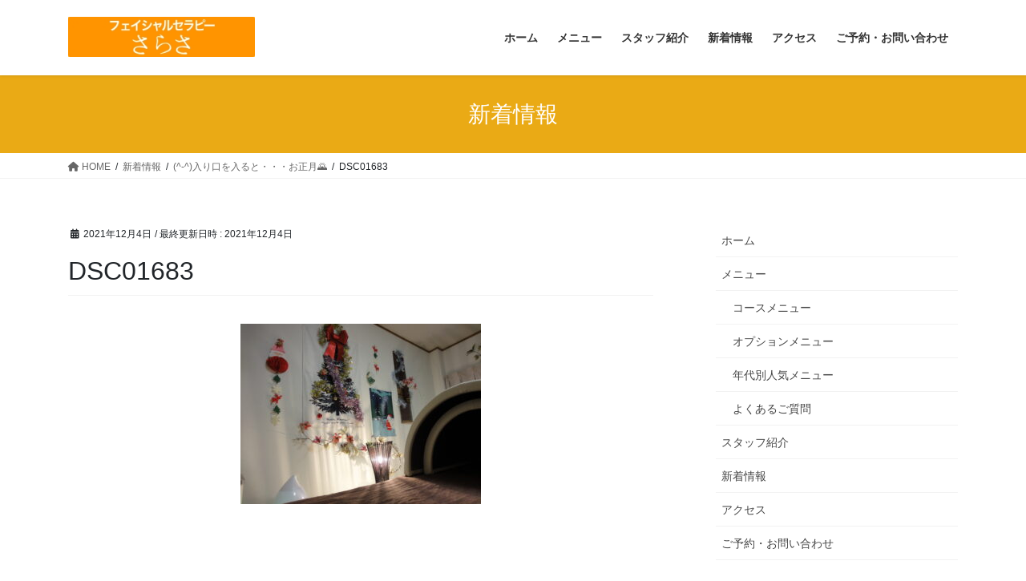

--- FILE ---
content_type: text/html; charset=UTF-8
request_url: https://h-sarasa.com/%E5%85%A5%E3%82%8A%E5%8F%A3%E3%82%92%E5%85%A5%E3%82%8B%E3%81%A8%E3%83%BB%E3%83%BB%E3%83%BB/dsc01683/
body_size: 13341
content:
<!DOCTYPE html>
<html dir="ltr" lang="ja" prefix="og: https://ogp.me/ns#">
<head>
<meta charset="utf-8">
<meta http-equiv="X-UA-Compatible" content="IE=edge">
<meta name="viewport" content="width=device-width, initial-scale=1">
<!-- Google tag (gtag.js) --><script async src="https://www.googletagmanager.com/gtag/js?id=G-9WJX0XX88S"></script><script>window.dataLayer = window.dataLayer || [];function gtag(){dataLayer.push(arguments);}gtag('js', new Date());gtag('config', 'G-9WJX0XX88S');</script>
<title>DSC01683 | フェイシャルセラピーさらさ</title>

		<!-- All in One SEO 4.9.3 - aioseo.com -->
	<meta name="robots" content="max-image-preview:large" />
	<meta name="author" content="yurie-sarasa"/>
	<meta name="google-site-verification" content="DXyAie54v7Hrm7E3PRDh6krj2XJ8HKRf19wEl0g7JNQ" />
	<link rel="canonical" href="https://h-sarasa.com/%e5%85%a5%e3%82%8a%e5%8f%a3%e3%82%92%e5%85%a5%e3%82%8b%e3%81%a8%e3%83%bb%e3%83%bb%e3%83%bb/dsc01683/" />
	<meta name="generator" content="All in One SEO (AIOSEO) 4.9.3" />
		<meta property="og:locale" content="ja_JP" />
		<meta property="og:site_name" content="フェイシャルセラピーさらさ | フェイシャルセラピーさらさ" />
		<meta property="og:type" content="article" />
		<meta property="og:title" content="DSC01683 | フェイシャルセラピーさらさ" />
		<meta property="og:url" content="https://h-sarasa.com/%e5%85%a5%e3%82%8a%e5%8f%a3%e3%82%92%e5%85%a5%e3%82%8b%e3%81%a8%e3%83%bb%e3%83%bb%e3%83%bb/dsc01683/" />
		<meta property="article:published_time" content="2021-12-04T08:36:44+00:00" />
		<meta property="article:modified_time" content="2021-12-04T08:36:44+00:00" />
		<meta name="twitter:card" content="summary" />
		<meta name="twitter:title" content="DSC01683 | フェイシャルセラピーさらさ" />
		<script type="application/ld+json" class="aioseo-schema">
			{"@context":"https:\/\/schema.org","@graph":[{"@type":"BreadcrumbList","@id":"https:\/\/h-sarasa.com\/%e5%85%a5%e3%82%8a%e5%8f%a3%e3%82%92%e5%85%a5%e3%82%8b%e3%81%a8%e3%83%bb%e3%83%bb%e3%83%bb\/dsc01683\/#breadcrumblist","itemListElement":[{"@type":"ListItem","@id":"https:\/\/h-sarasa.com#listItem","position":1,"name":"Home","item":"https:\/\/h-sarasa.com","nextItem":{"@type":"ListItem","@id":"https:\/\/h-sarasa.com\/%e5%85%a5%e3%82%8a%e5%8f%a3%e3%82%92%e5%85%a5%e3%82%8b%e3%81%a8%e3%83%bb%e3%83%bb%e3%83%bb\/dsc01683\/#listItem","name":"DSC01683"}},{"@type":"ListItem","@id":"https:\/\/h-sarasa.com\/%e5%85%a5%e3%82%8a%e5%8f%a3%e3%82%92%e5%85%a5%e3%82%8b%e3%81%a8%e3%83%bb%e3%83%bb%e3%83%bb\/dsc01683\/#listItem","position":2,"name":"DSC01683","previousItem":{"@type":"ListItem","@id":"https:\/\/h-sarasa.com#listItem","name":"Home"}}]},{"@type":"ItemPage","@id":"https:\/\/h-sarasa.com\/%e5%85%a5%e3%82%8a%e5%8f%a3%e3%82%92%e5%85%a5%e3%82%8b%e3%81%a8%e3%83%bb%e3%83%bb%e3%83%bb\/dsc01683\/#itempage","url":"https:\/\/h-sarasa.com\/%e5%85%a5%e3%82%8a%e5%8f%a3%e3%82%92%e5%85%a5%e3%82%8b%e3%81%a8%e3%83%bb%e3%83%bb%e3%83%bb\/dsc01683\/","name":"DSC01683 | \u30d5\u30a7\u30a4\u30b7\u30e3\u30eb\u30bb\u30e9\u30d4\u30fc\u3055\u3089\u3055","inLanguage":"ja","isPartOf":{"@id":"https:\/\/h-sarasa.com\/#website"},"breadcrumb":{"@id":"https:\/\/h-sarasa.com\/%e5%85%a5%e3%82%8a%e5%8f%a3%e3%82%92%e5%85%a5%e3%82%8b%e3%81%a8%e3%83%bb%e3%83%bb%e3%83%bb\/dsc01683\/#breadcrumblist"},"author":{"@id":"https:\/\/h-sarasa.com\/author\/yurie-sarasa\/#author"},"creator":{"@id":"https:\/\/h-sarasa.com\/author\/yurie-sarasa\/#author"},"datePublished":"2021-12-04T17:36:44+09:00","dateModified":"2021-12-04T17:36:44+09:00"},{"@type":"Organization","@id":"https:\/\/h-sarasa.com\/#organization","name":"\u30d5\u30a7\u30a4\u30b7\u30e3\u30eb\u30bb\u30e9\u30d4\u30fc\u3055\u3089\u3055","description":"\u30d5\u30a7\u30a4\u30b7\u30e3\u30eb\u30bb\u30e9\u30d4\u30fc\u3055\u3089\u3055","url":"https:\/\/h-sarasa.com\/"},{"@type":"Person","@id":"https:\/\/h-sarasa.com\/author\/yurie-sarasa\/#author","url":"https:\/\/h-sarasa.com\/author\/yurie-sarasa\/","name":"yurie-sarasa","image":{"@type":"ImageObject","@id":"https:\/\/h-sarasa.com\/%e5%85%a5%e3%82%8a%e5%8f%a3%e3%82%92%e5%85%a5%e3%82%8b%e3%81%a8%e3%83%bb%e3%83%bb%e3%83%bb\/dsc01683\/#authorImage","url":"https:\/\/secure.gravatar.com\/avatar\/0f5a04868d819cb4dcd23e2e51449c941380023dcf04caba18a6b856348a6662?s=96&d=mm&r=g","width":96,"height":96,"caption":"yurie-sarasa"}},{"@type":"WebSite","@id":"https:\/\/h-sarasa.com\/#website","url":"https:\/\/h-sarasa.com\/","name":"\u30d5\u30a7\u30a4\u30b7\u30e3\u30eb\u30bb\u30e9\u30d4\u30fc\u3055\u3089\u3055","description":"\u30d5\u30a7\u30a4\u30b7\u30e3\u30eb\u30bb\u30e9\u30d4\u30fc\u3055\u3089\u3055","inLanguage":"ja","publisher":{"@id":"https:\/\/h-sarasa.com\/#organization"}}]}
		</script>
		<!-- All in One SEO -->

<link rel='dns-prefetch' href='//webfonts.xserver.jp' />
<link rel="alternate" type="application/rss+xml" title="フェイシャルセラピーさらさ &raquo; フィード" href="https://h-sarasa.com/feed/" />
<link rel="alternate" type="application/rss+xml" title="フェイシャルセラピーさらさ &raquo; コメントフィード" href="https://h-sarasa.com/comments/feed/" />
<link rel="alternate" title="oEmbed (JSON)" type="application/json+oembed" href="https://h-sarasa.com/wp-json/oembed/1.0/embed?url=https%3A%2F%2Fh-sarasa.com%2F%25e5%2585%25a5%25e3%2582%258a%25e5%258f%25a3%25e3%2582%2592%25e5%2585%25a5%25e3%2582%258b%25e3%2581%25a8%25e3%2583%25bb%25e3%2583%25bb%25e3%2583%25bb%2Fdsc01683%2F" />
<link rel="alternate" title="oEmbed (XML)" type="text/xml+oembed" href="https://h-sarasa.com/wp-json/oembed/1.0/embed?url=https%3A%2F%2Fh-sarasa.com%2F%25e5%2585%25a5%25e3%2582%258a%25e5%258f%25a3%25e3%2582%2592%25e5%2585%25a5%25e3%2582%258b%25e3%2581%25a8%25e3%2583%25bb%25e3%2583%25bb%25e3%2583%25bb%2Fdsc01683%2F&#038;format=xml" />
<style id='wp-img-auto-sizes-contain-inline-css' type='text/css'>
img:is([sizes=auto i],[sizes^="auto," i]){contain-intrinsic-size:3000px 1500px}
/*# sourceURL=wp-img-auto-sizes-contain-inline-css */
</style>
<link rel='stylesheet' id='vkExUnit_common_style-css' href='https://h-sarasa.com/wp-content/plugins/vk-all-in-one-expansion-unit/assets/css/vkExUnit_style.css?ver=9.113.0.1' type='text/css' media='all' />
<style id='vkExUnit_common_style-inline-css' type='text/css'>
:root {--ver_page_top_button_url:url(https://h-sarasa.com/wp-content/plugins/vk-all-in-one-expansion-unit/assets/images/to-top-btn-icon.svg);}@font-face {font-weight: normal;font-style: normal;font-family: "vk_sns";src: url("https://h-sarasa.com/wp-content/plugins/vk-all-in-one-expansion-unit/inc/sns/icons/fonts/vk_sns.eot?-bq20cj");src: url("https://h-sarasa.com/wp-content/plugins/vk-all-in-one-expansion-unit/inc/sns/icons/fonts/vk_sns.eot?#iefix-bq20cj") format("embedded-opentype"),url("https://h-sarasa.com/wp-content/plugins/vk-all-in-one-expansion-unit/inc/sns/icons/fonts/vk_sns.woff?-bq20cj") format("woff"),url("https://h-sarasa.com/wp-content/plugins/vk-all-in-one-expansion-unit/inc/sns/icons/fonts/vk_sns.ttf?-bq20cj") format("truetype"),url("https://h-sarasa.com/wp-content/plugins/vk-all-in-one-expansion-unit/inc/sns/icons/fonts/vk_sns.svg?-bq20cj#vk_sns") format("svg");}
.veu_promotion-alert__content--text {border: 1px solid rgba(0,0,0,0.125);padding: 0.5em 1em;border-radius: var(--vk-size-radius);margin-bottom: var(--vk-margin-block-bottom);font-size: 0.875rem;}/* Alert Content部分に段落タグを入れた場合に最後の段落の余白を0にする */.veu_promotion-alert__content--text p:last-of-type{margin-bottom:0;margin-top: 0;}
/*# sourceURL=vkExUnit_common_style-inline-css */
</style>
<style id='wp-emoji-styles-inline-css' type='text/css'>

	img.wp-smiley, img.emoji {
		display: inline !important;
		border: none !important;
		box-shadow: none !important;
		height: 1em !important;
		width: 1em !important;
		margin: 0 0.07em !important;
		vertical-align: -0.1em !important;
		background: none !important;
		padding: 0 !important;
	}
/*# sourceURL=wp-emoji-styles-inline-css */
</style>
<style id='wp-block-library-inline-css' type='text/css'>
:root{--wp-block-synced-color:#7a00df;--wp-block-synced-color--rgb:122,0,223;--wp-bound-block-color:var(--wp-block-synced-color);--wp-editor-canvas-background:#ddd;--wp-admin-theme-color:#007cba;--wp-admin-theme-color--rgb:0,124,186;--wp-admin-theme-color-darker-10:#006ba1;--wp-admin-theme-color-darker-10--rgb:0,107,160.5;--wp-admin-theme-color-darker-20:#005a87;--wp-admin-theme-color-darker-20--rgb:0,90,135;--wp-admin-border-width-focus:2px}@media (min-resolution:192dpi){:root{--wp-admin-border-width-focus:1.5px}}.wp-element-button{cursor:pointer}:root .has-very-light-gray-background-color{background-color:#eee}:root .has-very-dark-gray-background-color{background-color:#313131}:root .has-very-light-gray-color{color:#eee}:root .has-very-dark-gray-color{color:#313131}:root .has-vivid-green-cyan-to-vivid-cyan-blue-gradient-background{background:linear-gradient(135deg,#00d084,#0693e3)}:root .has-purple-crush-gradient-background{background:linear-gradient(135deg,#34e2e4,#4721fb 50%,#ab1dfe)}:root .has-hazy-dawn-gradient-background{background:linear-gradient(135deg,#faaca8,#dad0ec)}:root .has-subdued-olive-gradient-background{background:linear-gradient(135deg,#fafae1,#67a671)}:root .has-atomic-cream-gradient-background{background:linear-gradient(135deg,#fdd79a,#004a59)}:root .has-nightshade-gradient-background{background:linear-gradient(135deg,#330968,#31cdcf)}:root .has-midnight-gradient-background{background:linear-gradient(135deg,#020381,#2874fc)}:root{--wp--preset--font-size--normal:16px;--wp--preset--font-size--huge:42px}.has-regular-font-size{font-size:1em}.has-larger-font-size{font-size:2.625em}.has-normal-font-size{font-size:var(--wp--preset--font-size--normal)}.has-huge-font-size{font-size:var(--wp--preset--font-size--huge)}.has-text-align-center{text-align:center}.has-text-align-left{text-align:left}.has-text-align-right{text-align:right}.has-fit-text{white-space:nowrap!important}#end-resizable-editor-section{display:none}.aligncenter{clear:both}.items-justified-left{justify-content:flex-start}.items-justified-center{justify-content:center}.items-justified-right{justify-content:flex-end}.items-justified-space-between{justify-content:space-between}.screen-reader-text{border:0;clip-path:inset(50%);height:1px;margin:-1px;overflow:hidden;padding:0;position:absolute;width:1px;word-wrap:normal!important}.screen-reader-text:focus{background-color:#ddd;clip-path:none;color:#444;display:block;font-size:1em;height:auto;left:5px;line-height:normal;padding:15px 23px 14px;text-decoration:none;top:5px;width:auto;z-index:100000}html :where(.has-border-color){border-style:solid}html :where([style*=border-top-color]){border-top-style:solid}html :where([style*=border-right-color]){border-right-style:solid}html :where([style*=border-bottom-color]){border-bottom-style:solid}html :where([style*=border-left-color]){border-left-style:solid}html :where([style*=border-width]){border-style:solid}html :where([style*=border-top-width]){border-top-style:solid}html :where([style*=border-right-width]){border-right-style:solid}html :where([style*=border-bottom-width]){border-bottom-style:solid}html :where([style*=border-left-width]){border-left-style:solid}html :where(img[class*=wp-image-]){height:auto;max-width:100%}:where(figure){margin:0 0 1em}html :where(.is-position-sticky){--wp-admin--admin-bar--position-offset:var(--wp-admin--admin-bar--height,0px)}@media screen and (max-width:600px){html :where(.is-position-sticky){--wp-admin--admin-bar--position-offset:0px}}
/* VK Color Palettes */

/*# sourceURL=wp-block-library-inline-css */
</style><style id='global-styles-inline-css' type='text/css'>
:root{--wp--preset--aspect-ratio--square: 1;--wp--preset--aspect-ratio--4-3: 4/3;--wp--preset--aspect-ratio--3-4: 3/4;--wp--preset--aspect-ratio--3-2: 3/2;--wp--preset--aspect-ratio--2-3: 2/3;--wp--preset--aspect-ratio--16-9: 16/9;--wp--preset--aspect-ratio--9-16: 9/16;--wp--preset--color--black: #000000;--wp--preset--color--cyan-bluish-gray: #abb8c3;--wp--preset--color--white: #ffffff;--wp--preset--color--pale-pink: #f78da7;--wp--preset--color--vivid-red: #cf2e2e;--wp--preset--color--luminous-vivid-orange: #ff6900;--wp--preset--color--luminous-vivid-amber: #fcb900;--wp--preset--color--light-green-cyan: #7bdcb5;--wp--preset--color--vivid-green-cyan: #00d084;--wp--preset--color--pale-cyan-blue: #8ed1fc;--wp--preset--color--vivid-cyan-blue: #0693e3;--wp--preset--color--vivid-purple: #9b51e0;--wp--preset--gradient--vivid-cyan-blue-to-vivid-purple: linear-gradient(135deg,rgb(6,147,227) 0%,rgb(155,81,224) 100%);--wp--preset--gradient--light-green-cyan-to-vivid-green-cyan: linear-gradient(135deg,rgb(122,220,180) 0%,rgb(0,208,130) 100%);--wp--preset--gradient--luminous-vivid-amber-to-luminous-vivid-orange: linear-gradient(135deg,rgb(252,185,0) 0%,rgb(255,105,0) 100%);--wp--preset--gradient--luminous-vivid-orange-to-vivid-red: linear-gradient(135deg,rgb(255,105,0) 0%,rgb(207,46,46) 100%);--wp--preset--gradient--very-light-gray-to-cyan-bluish-gray: linear-gradient(135deg,rgb(238,238,238) 0%,rgb(169,184,195) 100%);--wp--preset--gradient--cool-to-warm-spectrum: linear-gradient(135deg,rgb(74,234,220) 0%,rgb(151,120,209) 20%,rgb(207,42,186) 40%,rgb(238,44,130) 60%,rgb(251,105,98) 80%,rgb(254,248,76) 100%);--wp--preset--gradient--blush-light-purple: linear-gradient(135deg,rgb(255,206,236) 0%,rgb(152,150,240) 100%);--wp--preset--gradient--blush-bordeaux: linear-gradient(135deg,rgb(254,205,165) 0%,rgb(254,45,45) 50%,rgb(107,0,62) 100%);--wp--preset--gradient--luminous-dusk: linear-gradient(135deg,rgb(255,203,112) 0%,rgb(199,81,192) 50%,rgb(65,88,208) 100%);--wp--preset--gradient--pale-ocean: linear-gradient(135deg,rgb(255,245,203) 0%,rgb(182,227,212) 50%,rgb(51,167,181) 100%);--wp--preset--gradient--electric-grass: linear-gradient(135deg,rgb(202,248,128) 0%,rgb(113,206,126) 100%);--wp--preset--gradient--midnight: linear-gradient(135deg,rgb(2,3,129) 0%,rgb(40,116,252) 100%);--wp--preset--font-size--small: 13px;--wp--preset--font-size--medium: 20px;--wp--preset--font-size--large: 36px;--wp--preset--font-size--x-large: 42px;--wp--preset--spacing--20: 0.44rem;--wp--preset--spacing--30: 0.67rem;--wp--preset--spacing--40: 1rem;--wp--preset--spacing--50: 1.5rem;--wp--preset--spacing--60: 2.25rem;--wp--preset--spacing--70: 3.38rem;--wp--preset--spacing--80: 5.06rem;--wp--preset--shadow--natural: 6px 6px 9px rgba(0, 0, 0, 0.2);--wp--preset--shadow--deep: 12px 12px 50px rgba(0, 0, 0, 0.4);--wp--preset--shadow--sharp: 6px 6px 0px rgba(0, 0, 0, 0.2);--wp--preset--shadow--outlined: 6px 6px 0px -3px rgb(255, 255, 255), 6px 6px rgb(0, 0, 0);--wp--preset--shadow--crisp: 6px 6px 0px rgb(0, 0, 0);}:where(.is-layout-flex){gap: 0.5em;}:where(.is-layout-grid){gap: 0.5em;}body .is-layout-flex{display: flex;}.is-layout-flex{flex-wrap: wrap;align-items: center;}.is-layout-flex > :is(*, div){margin: 0;}body .is-layout-grid{display: grid;}.is-layout-grid > :is(*, div){margin: 0;}:where(.wp-block-columns.is-layout-flex){gap: 2em;}:where(.wp-block-columns.is-layout-grid){gap: 2em;}:where(.wp-block-post-template.is-layout-flex){gap: 1.25em;}:where(.wp-block-post-template.is-layout-grid){gap: 1.25em;}.has-black-color{color: var(--wp--preset--color--black) !important;}.has-cyan-bluish-gray-color{color: var(--wp--preset--color--cyan-bluish-gray) !important;}.has-white-color{color: var(--wp--preset--color--white) !important;}.has-pale-pink-color{color: var(--wp--preset--color--pale-pink) !important;}.has-vivid-red-color{color: var(--wp--preset--color--vivid-red) !important;}.has-luminous-vivid-orange-color{color: var(--wp--preset--color--luminous-vivid-orange) !important;}.has-luminous-vivid-amber-color{color: var(--wp--preset--color--luminous-vivid-amber) !important;}.has-light-green-cyan-color{color: var(--wp--preset--color--light-green-cyan) !important;}.has-vivid-green-cyan-color{color: var(--wp--preset--color--vivid-green-cyan) !important;}.has-pale-cyan-blue-color{color: var(--wp--preset--color--pale-cyan-blue) !important;}.has-vivid-cyan-blue-color{color: var(--wp--preset--color--vivid-cyan-blue) !important;}.has-vivid-purple-color{color: var(--wp--preset--color--vivid-purple) !important;}.has-black-background-color{background-color: var(--wp--preset--color--black) !important;}.has-cyan-bluish-gray-background-color{background-color: var(--wp--preset--color--cyan-bluish-gray) !important;}.has-white-background-color{background-color: var(--wp--preset--color--white) !important;}.has-pale-pink-background-color{background-color: var(--wp--preset--color--pale-pink) !important;}.has-vivid-red-background-color{background-color: var(--wp--preset--color--vivid-red) !important;}.has-luminous-vivid-orange-background-color{background-color: var(--wp--preset--color--luminous-vivid-orange) !important;}.has-luminous-vivid-amber-background-color{background-color: var(--wp--preset--color--luminous-vivid-amber) !important;}.has-light-green-cyan-background-color{background-color: var(--wp--preset--color--light-green-cyan) !important;}.has-vivid-green-cyan-background-color{background-color: var(--wp--preset--color--vivid-green-cyan) !important;}.has-pale-cyan-blue-background-color{background-color: var(--wp--preset--color--pale-cyan-blue) !important;}.has-vivid-cyan-blue-background-color{background-color: var(--wp--preset--color--vivid-cyan-blue) !important;}.has-vivid-purple-background-color{background-color: var(--wp--preset--color--vivid-purple) !important;}.has-black-border-color{border-color: var(--wp--preset--color--black) !important;}.has-cyan-bluish-gray-border-color{border-color: var(--wp--preset--color--cyan-bluish-gray) !important;}.has-white-border-color{border-color: var(--wp--preset--color--white) !important;}.has-pale-pink-border-color{border-color: var(--wp--preset--color--pale-pink) !important;}.has-vivid-red-border-color{border-color: var(--wp--preset--color--vivid-red) !important;}.has-luminous-vivid-orange-border-color{border-color: var(--wp--preset--color--luminous-vivid-orange) !important;}.has-luminous-vivid-amber-border-color{border-color: var(--wp--preset--color--luminous-vivid-amber) !important;}.has-light-green-cyan-border-color{border-color: var(--wp--preset--color--light-green-cyan) !important;}.has-vivid-green-cyan-border-color{border-color: var(--wp--preset--color--vivid-green-cyan) !important;}.has-pale-cyan-blue-border-color{border-color: var(--wp--preset--color--pale-cyan-blue) !important;}.has-vivid-cyan-blue-border-color{border-color: var(--wp--preset--color--vivid-cyan-blue) !important;}.has-vivid-purple-border-color{border-color: var(--wp--preset--color--vivid-purple) !important;}.has-vivid-cyan-blue-to-vivid-purple-gradient-background{background: var(--wp--preset--gradient--vivid-cyan-blue-to-vivid-purple) !important;}.has-light-green-cyan-to-vivid-green-cyan-gradient-background{background: var(--wp--preset--gradient--light-green-cyan-to-vivid-green-cyan) !important;}.has-luminous-vivid-amber-to-luminous-vivid-orange-gradient-background{background: var(--wp--preset--gradient--luminous-vivid-amber-to-luminous-vivid-orange) !important;}.has-luminous-vivid-orange-to-vivid-red-gradient-background{background: var(--wp--preset--gradient--luminous-vivid-orange-to-vivid-red) !important;}.has-very-light-gray-to-cyan-bluish-gray-gradient-background{background: var(--wp--preset--gradient--very-light-gray-to-cyan-bluish-gray) !important;}.has-cool-to-warm-spectrum-gradient-background{background: var(--wp--preset--gradient--cool-to-warm-spectrum) !important;}.has-blush-light-purple-gradient-background{background: var(--wp--preset--gradient--blush-light-purple) !important;}.has-blush-bordeaux-gradient-background{background: var(--wp--preset--gradient--blush-bordeaux) !important;}.has-luminous-dusk-gradient-background{background: var(--wp--preset--gradient--luminous-dusk) !important;}.has-pale-ocean-gradient-background{background: var(--wp--preset--gradient--pale-ocean) !important;}.has-electric-grass-gradient-background{background: var(--wp--preset--gradient--electric-grass) !important;}.has-midnight-gradient-background{background: var(--wp--preset--gradient--midnight) !important;}.has-small-font-size{font-size: var(--wp--preset--font-size--small) !important;}.has-medium-font-size{font-size: var(--wp--preset--font-size--medium) !important;}.has-large-font-size{font-size: var(--wp--preset--font-size--large) !important;}.has-x-large-font-size{font-size: var(--wp--preset--font-size--x-large) !important;}
/*# sourceURL=global-styles-inline-css */
</style>

<style id='classic-theme-styles-inline-css' type='text/css'>
/*! This file is auto-generated */
.wp-block-button__link{color:#fff;background-color:#32373c;border-radius:9999px;box-shadow:none;text-decoration:none;padding:calc(.667em + 2px) calc(1.333em + 2px);font-size:1.125em}.wp-block-file__button{background:#32373c;color:#fff;text-decoration:none}
/*# sourceURL=/wp-includes/css/classic-themes.min.css */
</style>
<link rel='stylesheet' id='contact-form-7-css' href='https://h-sarasa.com/wp-content/plugins/contact-form-7/includes/css/styles.css?ver=6.1.4' type='text/css' media='all' />
<link rel='stylesheet' id='vk-swiper-style-css' href='https://h-sarasa.com/wp-content/plugins/vk-blocks/vendor/vektor-inc/vk-swiper/src/assets/css/swiper-bundle.min.css?ver=11.0.2' type='text/css' media='all' />
<link rel='stylesheet' id='bootstrap-4-style-css' href='https://h-sarasa.com/wp-content/themes/lightning/_g2/library/bootstrap-4/css/bootstrap.min.css?ver=4.5.0' type='text/css' media='all' />
<link rel='stylesheet' id='lightning-common-style-css' href='https://h-sarasa.com/wp-content/themes/lightning/_g2/assets/css/common.css?ver=15.28.2' type='text/css' media='all' />
<style id='lightning-common-style-inline-css' type='text/css'>
/* vk-mobile-nav */:root {--vk-mobile-nav-menu-btn-bg-src: url("https://h-sarasa.com/wp-content/themes/lightning/_g2/inc/vk-mobile-nav/package/images/vk-menu-btn-black.svg");--vk-mobile-nav-menu-btn-close-bg-src: url("https://h-sarasa.com/wp-content/themes/lightning/_g2/inc/vk-mobile-nav/package/images/vk-menu-close-black.svg");--vk-menu-acc-icon-open-black-bg-src: url("https://h-sarasa.com/wp-content/themes/lightning/_g2/inc/vk-mobile-nav/package/images/vk-menu-acc-icon-open-black.svg");--vk-menu-acc-icon-open-white-bg-src: url("https://h-sarasa.com/wp-content/themes/lightning/_g2/inc/vk-mobile-nav/package/images/vk-menu-acc-icon-open-white.svg");--vk-menu-acc-icon-close-black-bg-src: url("https://h-sarasa.com/wp-content/themes/lightning/_g2/inc/vk-mobile-nav/package/images/vk-menu-close-black.svg");--vk-menu-acc-icon-close-white-bg-src: url("https://h-sarasa.com/wp-content/themes/lightning/_g2/inc/vk-mobile-nav/package/images/vk-menu-close-white.svg");}
/*# sourceURL=lightning-common-style-inline-css */
</style>
<link rel='stylesheet' id='lightning-design-style-css' href='https://h-sarasa.com/wp-content/themes/lightning/_g2/design-skin/origin2/css/style.css?ver=15.28.2' type='text/css' media='all' />
<style id='lightning-design-style-inline-css' type='text/css'>
:root {--color-key:#eaaa15;--wp--preset--color--vk-color-primary:#eaaa15;--color-key-dark:#f7b900;}
/* ltg common custom */:root {--vk-menu-acc-btn-border-color:#333;--vk-color-primary:#eaaa15;--vk-color-primary-dark:#f7b900;--vk-color-primary-vivid:#ffbb17;--color-key:#eaaa15;--wp--preset--color--vk-color-primary:#eaaa15;--color-key-dark:#f7b900;}.veu_color_txt_key { color:#f7b900 ; }.veu_color_bg_key { background-color:#f7b900 ; }.veu_color_border_key { border-color:#f7b900 ; }.btn-default { border-color:#eaaa15;color:#eaaa15;}.btn-default:focus,.btn-default:hover { border-color:#eaaa15;background-color: #eaaa15; }.wp-block-search__button,.btn-primary { background-color:#eaaa15;border-color:#f7b900; }.wp-block-search__button:focus,.wp-block-search__button:hover,.btn-primary:not(:disabled):not(.disabled):active,.btn-primary:focus,.btn-primary:hover { background-color:#f7b900;border-color:#eaaa15; }.btn-outline-primary { color : #eaaa15 ; border-color:#eaaa15; }.btn-outline-primary:not(:disabled):not(.disabled):active,.btn-outline-primary:focus,.btn-outline-primary:hover { color : #fff; background-color:#eaaa15;border-color:#f7b900; }a { color:#0061b7; }a:hover { color:#000000; }
.tagcloud a:before { font-family: "Font Awesome 5 Free";content: "\f02b";font-weight: bold; }
.media .media-body .media-heading a:hover { color:#eaaa15; }@media (min-width: 768px){.gMenu > li:before,.gMenu > li.menu-item-has-children::after { border-bottom-color:#f7b900 }.gMenu li li { background-color:#f7b900 }.gMenu li li a:hover { background-color:#eaaa15; }} /* @media (min-width: 768px) */.page-header { background-color:#eaaa15; }h2,.mainSection-title { border-top-color:#eaaa15; }h3:after,.subSection-title:after { border-bottom-color:#eaaa15; }ul.page-numbers li span.page-numbers.current,.page-link dl .post-page-numbers.current { background-color:#eaaa15; }.pager li > a { border-color:#eaaa15;color:#eaaa15;}.pager li > a:hover { background-color:#eaaa15;color:#fff;}.siteFooter { border-top-color:#eaaa15; }dt { border-left-color:#eaaa15; }:root {--g_nav_main_acc_icon_open_url:url(https://h-sarasa.com/wp-content/themes/lightning/_g2/inc/vk-mobile-nav/package/images/vk-menu-acc-icon-open-black.svg);--g_nav_main_acc_icon_close_url: url(https://h-sarasa.com/wp-content/themes/lightning/_g2/inc/vk-mobile-nav/package/images/vk-menu-close-black.svg);--g_nav_sub_acc_icon_open_url: url(https://h-sarasa.com/wp-content/themes/lightning/_g2/inc/vk-mobile-nav/package/images/vk-menu-acc-icon-open-white.svg);--g_nav_sub_acc_icon_close_url: url(https://h-sarasa.com/wp-content/themes/lightning/_g2/inc/vk-mobile-nav/package/images/vk-menu-close-white.svg);}
/*# sourceURL=lightning-design-style-inline-css */
</style>
<link rel='stylesheet' id='vk-blocks-build-css-css' href='https://h-sarasa.com/wp-content/plugins/vk-blocks/build/block-build.css?ver=1.115.2.1' type='text/css' media='all' />
<style id='vk-blocks-build-css-inline-css' type='text/css'>

	:root {
		--vk_image-mask-circle: url(https://h-sarasa.com/wp-content/plugins/vk-blocks/inc/vk-blocks/images/circle.svg);
		--vk_image-mask-wave01: url(https://h-sarasa.com/wp-content/plugins/vk-blocks/inc/vk-blocks/images/wave01.svg);
		--vk_image-mask-wave02: url(https://h-sarasa.com/wp-content/plugins/vk-blocks/inc/vk-blocks/images/wave02.svg);
		--vk_image-mask-wave03: url(https://h-sarasa.com/wp-content/plugins/vk-blocks/inc/vk-blocks/images/wave03.svg);
		--vk_image-mask-wave04: url(https://h-sarasa.com/wp-content/plugins/vk-blocks/inc/vk-blocks/images/wave04.svg);
	}
	

	:root {

		--vk-balloon-border-width:1px;

		--vk-balloon-speech-offset:-12px;
	}
	

	:root {
		--vk_flow-arrow: url(https://h-sarasa.com/wp-content/plugins/vk-blocks/inc/vk-blocks/images/arrow_bottom.svg);
	}
	
/*# sourceURL=vk-blocks-build-css-inline-css */
</style>
<link rel='stylesheet' id='lightning-theme-style-css' href='https://h-sarasa.com/wp-content/themes/lightning_child_sample/style.css?ver=15.28.2' type='text/css' media='all' />
<link rel='stylesheet' id='vk-font-awesome-css' href='https://h-sarasa.com/wp-content/themes/lightning/vendor/vektor-inc/font-awesome-versions/src/versions/6/css/all.min.css?ver=6.4.2' type='text/css' media='all' />
<script type="text/javascript" src="https://h-sarasa.com/wp-includes/js/jquery/jquery.min.js?ver=3.7.1" id="jquery-core-js"></script>
<script type="text/javascript" src="https://h-sarasa.com/wp-includes/js/jquery/jquery-migrate.min.js?ver=3.4.1" id="jquery-migrate-js"></script>
<script type="text/javascript" src="//webfonts.xserver.jp/js/xserverv3.js?fadein=0&amp;ver=2.0.9" id="typesquare_std-js"></script>
<link rel="https://api.w.org/" href="https://h-sarasa.com/wp-json/" /><link rel="alternate" title="JSON" type="application/json" href="https://h-sarasa.com/wp-json/wp/v2/media/1660" /><link rel="EditURI" type="application/rsd+xml" title="RSD" href="https://h-sarasa.com/xmlrpc.php?rsd" />
<meta name="generator" content="WordPress 6.9" />
<link rel='shortlink' href='https://h-sarasa.com/?p=1660' />
<style id="lightning-color-custom-for-plugins" type="text/css">/* ltg theme common */.color_key_bg,.color_key_bg_hover:hover{background-color: #eaaa15;}.color_key_txt,.color_key_txt_hover:hover{color: #eaaa15;}.color_key_border,.color_key_border_hover:hover{border-color: #eaaa15;}.color_key_dark_bg,.color_key_dark_bg_hover:hover{background-color: #f7b900;}.color_key_dark_txt,.color_key_dark_txt_hover:hover{color: #f7b900;}.color_key_dark_border,.color_key_dark_border_hover:hover{border-color: #f7b900;}</style><script type="application/ld+json">
{
    "@context": "https://schema.org",
    "@type": "BreadcrumbList",
    "itemListElement": [
        {
            "@type": "ListItem",
            "position": 1,
            "name": "HOME",
            "item": "https://h-sarasa.com"
        },
        {
            "@type": "ListItem",
            "position": 2,
            "name": "DSC01683"
        },
        {
            "@type": "ListItem",
            "position": 3,
            "name": "DSC01683"
        }
    ]
}</script><style type="text/css" id="custom-background-css">
body.custom-background { background-color: #ffffff; }
</style>
	<link rel="icon" href="https://h-sarasa.com/wp-content/uploads/2020/09/cropped-favicon-32x32.png" sizes="32x32" />
<link rel="icon" href="https://h-sarasa.com/wp-content/uploads/2020/09/cropped-favicon-192x192.png" sizes="192x192" />
<link rel="apple-touch-icon" href="https://h-sarasa.com/wp-content/uploads/2020/09/cropped-favicon-180x180.png" />
<meta name="msapplication-TileImage" content="https://h-sarasa.com/wp-content/uploads/2020/09/cropped-favicon-270x270.png" />
		<style type="text/css" id="wp-custom-css">
			.wp-block-group.vk-has-vivid-cyan-blue-color{border-color: #DD9933
}

.is-style-vk-image-border img{border:1px solid #e5e5e5}.is-style-vk-image-photoFrame{background-color:#fff;padding:0px;/* -webkit-box-shadow:1px 1px 4px rgba(0,0,0,0.2); */box-shadow:1px 1px 4px rgba(0,0,0,0.2);}.is-style-vk-image-photoFrame figcaption{margin:8px 0 0}

footer .copySection p:nth-child(2){
	display:none !important;
}



.cal_wrapper {
max-width: 960px;
min-width: 300px;
margin: 2.0833% auto;
}

.googlecal {
position: relative;
padding-bottom: 100%;
height: 0;
}

.googlecal iframe {
position: absolute;
top: 0;
left: 0;
width: 100% !important;
height: 100% !important;
}

@media only screen and (min-width: 768px) {
.googlecal { padding-bottom: 75%; }
}
		</style>
		<!-- [ VK All in One Expansion Unit Article Structure Data ] --><script type="application/ld+json">{"@context":"https://schema.org/","@type":"Article","headline":"DSC01683","image":"","datePublished":"2021-12-04T17:36:44+09:00","dateModified":"2021-12-04T17:36:44+09:00","author":{"@type":"","name":"yurie-sarasa","url":"https://h-sarasa.com/","sameAs":""}}</script><!-- [ / VK All in One Expansion Unit Article Structure Data ] -->
</head>
<body class="attachment wp-singular attachment-template-default single single-attachment postid-1660 attachmentid-1660 attachment-jpeg custom-background wp-theme-lightning wp-child-theme-lightning_child_sample vk-blocks sidebar-fix sidebar-fix-priority-top bootstrap4 device-pc fa_v6_css post-name-dsc01683 post-type-attachment">
<a class="skip-link screen-reader-text" href="#main">コンテンツへスキップ</a>
<a class="skip-link screen-reader-text" href="#vk-mobile-nav">ナビゲーションに移動</a>
<header class="siteHeader">
		<div class="container siteHeadContainer">
		<div class="navbar-header">
						<p class="navbar-brand siteHeader_logo">
			<a href="https://h-sarasa.com/">
				<span><img src="https://h-sarasa.com/wp-content/uploads/2020/08/1166b143a2a5f97dfe8292687077c0b1.jpg" alt="フェイシャルセラピーさらさ" /></span>
			</a>
			</p>
					</div>

					<div id="gMenu_outer" class="gMenu_outer">
				<nav class="menu-headernavigation-container"><ul id="menu-headernavigation" class="menu gMenu vk-menu-acc"><li id="menu-item-564" class="menu-item menu-item-type-post_type menu-item-object-page menu-item-home"><a href="https://h-sarasa.com/"><strong class="gMenu_name">ホーム</strong></a></li>
<li id="menu-item-648" class="menu-item menu-item-type-post_type menu-item-object-page menu-item-has-children"><a href="https://h-sarasa.com/menu/"><strong class="gMenu_name">メニュー</strong></a>
<ul class="sub-menu">
	<li id="menu-item-1149" class="menu-item menu-item-type-post_type menu-item-object-page"><a href="https://h-sarasa.com/menu/course-menu/">コースメニュー</a></li>
	<li id="menu-item-1142" class="menu-item menu-item-type-post_type menu-item-object-page"><a href="https://h-sarasa.com/menu/option-menu/">オプションメニュー</a></li>
	<li id="menu-item-1156" class="menu-item menu-item-type-post_type menu-item-object-page"><a href="https://h-sarasa.com/menu/age-menu/">年代別人気メニュー</a></li>
	<li id="menu-item-1268" class="menu-item menu-item-type-post_type menu-item-object-page"><a href="https://h-sarasa.com/menu/question/">よくあるご質問</a></li>
</ul>
</li>
<li id="menu-item-1260" class="menu-item menu-item-type-post_type menu-item-object-page"><a href="https://h-sarasa.com/staff/"><strong class="gMenu_name">スタッフ紹介</strong></a></li>
<li id="menu-item-658" class="menu-item menu-item-type-post_type menu-item-object-page"><a href="https://h-sarasa.com/information/"><strong class="gMenu_name">新着情報</strong></a></li>
<li id="menu-item-651" class="menu-item menu-item-type-post_type menu-item-object-page"><a href="https://h-sarasa.com/access/"><strong class="gMenu_name">アクセス</strong></a></li>
<li id="menu-item-1106" class="menu-item menu-item-type-post_type menu-item-object-page"><a href="https://h-sarasa.com/contact/"><strong class="gMenu_name">ご予約・お問い合わせ</strong></a></li>
</ul></nav>			</div>
			</div>
	</header>

<div class="section page-header"><div class="container"><div class="row"><div class="col-md-12">
<div class="page-header_pageTitle">
新着情報</div>
</div></div></div></div><!-- [ /.page-header ] -->


<!-- [ .breadSection ] --><div class="section breadSection"><div class="container"><div class="row"><ol class="breadcrumb" itemscope itemtype="https://schema.org/BreadcrumbList"><li id="panHome" itemprop="itemListElement" itemscope itemtype="http://schema.org/ListItem"><a itemprop="item" href="https://h-sarasa.com/"><span itemprop="name"><i class="fa fa-home"></i> HOME</span></a><meta itemprop="position" content="1" /></li><li itemprop="itemListElement" itemscope itemtype="http://schema.org/ListItem"><a itemprop="item" href="https://h-sarasa.com/information/"><span itemprop="name">新着情報</span></a><meta itemprop="position" content="2" /></li><li itemprop="itemListElement" itemscope itemtype="http://schema.org/ListItem"><a itemprop="item" href="https://h-sarasa.com/%e5%85%a5%e3%82%8a%e5%8f%a3%e3%82%92%e5%85%a5%e3%82%8b%e3%81%a8%e3%83%bb%e3%83%bb%e3%83%bb/"><span itemprop="name">(^-^)入り口を入ると・・・お正月🌄</span></a><meta itemprop="position" content="3" /></li><li><span>DSC01683</span><meta itemprop="position" content="4" /></li></ol></div></div></div><!-- [ /.breadSection ] -->

<div class="section siteContent">
<div class="container">
<div class="row">

	<div class="col mainSection mainSection-col-two baseSection vk_posts-mainSection" id="main" role="main">
				<article id="post-1660" class="entry entry-full post-1660 attachment type-attachment status-inherit hentry">

	
	
		<header class="entry-header">
			<div class="entry-meta">


<span class="published entry-meta_items">2021年12月4日</span>

<span class="entry-meta_items entry-meta_updated">/ 最終更新日時 : <span class="updated">2021年12月4日</span></span>


	
	<span class="vcard author entry-meta_items entry-meta_items_author entry-meta_hidden"><span class="fn">yurie-sarasa</span></span>




</div>
				<h1 class="entry-title">
											DSC01683									</h1>
		</header>

	
	
	<div class="entry-body">
				<p class="attachment"><a href='https://h-sarasa.com/wp-content/uploads/2021/10/DSC01683-scaled.jpg'><img fetchpriority="high" decoding="async" width="300" height="225" src="https://h-sarasa.com/wp-content/uploads/2021/10/DSC01683-300x225.jpg" class="attachment-medium size-medium" alt="" srcset="https://h-sarasa.com/wp-content/uploads/2021/10/DSC01683-300x225.jpg 300w, https://h-sarasa.com/wp-content/uploads/2021/10/DSC01683-1024x768.jpg 1024w, https://h-sarasa.com/wp-content/uploads/2021/10/DSC01683-768x576.jpg 768w, https://h-sarasa.com/wp-content/uploads/2021/10/DSC01683-1536x1152.jpg 1536w, https://h-sarasa.com/wp-content/uploads/2021/10/DSC01683-2048x1536.jpg 2048w" sizes="(max-width: 300px) 100vw, 300px" /></a></p>
			</div>

	
	
	
	
		<div class="entry-footer">

			
		</div><!-- [ /.entry-footer ] -->
	
	
			
	
		
		
		
		
	
	
</article><!-- [ /#post-1660 ] -->

			</div><!-- [ /.mainSection ] -->

			<div class="col subSection sideSection sideSection-col-two baseSection">
						<aside class="widget widget_nav_menu" id="nav_menu-3"><div class="menu-headernavigation-container"><ul id="menu-headernavigation-1" class="menu"><li id="menu-item-564" class="menu-item menu-item-type-post_type menu-item-object-page menu-item-home menu-item-564"><a href="https://h-sarasa.com/">ホーム</a></li>
<li id="menu-item-648" class="menu-item menu-item-type-post_type menu-item-object-page menu-item-has-children menu-item-648"><a href="https://h-sarasa.com/menu/">メニュー</a>
<ul class="sub-menu">
	<li id="menu-item-1149" class="menu-item menu-item-type-post_type menu-item-object-page menu-item-1149"><a href="https://h-sarasa.com/menu/course-menu/">コースメニュー</a></li>
	<li id="menu-item-1142" class="menu-item menu-item-type-post_type menu-item-object-page menu-item-1142"><a href="https://h-sarasa.com/menu/option-menu/">オプションメニュー</a></li>
	<li id="menu-item-1156" class="menu-item menu-item-type-post_type menu-item-object-page menu-item-1156"><a href="https://h-sarasa.com/menu/age-menu/">年代別人気メニュー</a></li>
	<li id="menu-item-1268" class="menu-item menu-item-type-post_type menu-item-object-page menu-item-1268"><a href="https://h-sarasa.com/menu/question/">よくあるご質問</a></li>
</ul>
</li>
<li id="menu-item-1260" class="menu-item menu-item-type-post_type menu-item-object-page menu-item-1260"><a href="https://h-sarasa.com/staff/">スタッフ紹介</a></li>
<li id="menu-item-658" class="menu-item menu-item-type-post_type menu-item-object-page menu-item-658"><a href="https://h-sarasa.com/information/">新着情報</a></li>
<li id="menu-item-651" class="menu-item menu-item-type-post_type menu-item-object-page menu-item-651"><a href="https://h-sarasa.com/access/">アクセス</a></li>
<li id="menu-item-1106" class="menu-item menu-item-type-post_type menu-item-object-page menu-item-1106"><a href="https://h-sarasa.com/contact/">ご予約・お問い合わせ</a></li>
</ul></div></aside>		<aside class="widget widget_wp_widget_vk_taxonomy_list" id="wp_widget_vk_taxonomy_list-6">		<div class="sideWidget widget_taxonomies widget_nav_menu">
			<h1 class="widget-title subSection-title">カテゴリー</h1>			<ul class="localNavi">

					<li class="cat-item cat-item-13"><a href="https://h-sarasa.com/category/%e5%ba%97%e4%b8%bb%e3%81%ae%e3%81%b2%e3%81%a8%e3%82%8a%e3%81%94%e3%81%a8/">店主のひとりごと</a>
</li>
	<li class="cat-item cat-item-8"><a href="https://h-sarasa.com/category/%e3%81%8a%e7%9f%a5%e3%82%89%e3%81%9b/">お知らせ</a>
</li>
	<li class="cat-item cat-item-2"><a href="https://h-sarasa.com/category/event/">イベント</a>
</li>
			</ul>
		</div>
		</aside>							</div><!-- [ /.subSection ] -->
	

</div><!-- [ /.row ] -->
</div><!-- [ /.container ] -->
</div><!-- [ /.siteContent ] -->



<footer class="section siteFooter">
			<div class="footerMenu">
			<div class="container">
				<nav class="menu-headernavigation-container"><ul id="menu-headernavigation-2" class="menu nav"><li class="menu-item menu-item-type-post_type menu-item-object-page menu-item-home menu-item-564"><a href="https://h-sarasa.com/">ホーム</a></li>
<li class="menu-item menu-item-type-post_type menu-item-object-page menu-item-648"><a href="https://h-sarasa.com/menu/">メニュー</a></li>
<li class="menu-item menu-item-type-post_type menu-item-object-page menu-item-1260"><a href="https://h-sarasa.com/staff/">スタッフ紹介</a></li>
<li class="menu-item menu-item-type-post_type menu-item-object-page menu-item-658"><a href="https://h-sarasa.com/information/">新着情報</a></li>
<li class="menu-item menu-item-type-post_type menu-item-object-page menu-item-651"><a href="https://h-sarasa.com/access/">アクセス</a></li>
<li class="menu-item menu-item-type-post_type menu-item-object-page menu-item-1106"><a href="https://h-sarasa.com/contact/">ご予約・お問い合わせ</a></li>
</ul></nav>			</div>
		</div>
					<div class="container sectionBox footerWidget">
			<div class="row">
				<div class="col-md-12"><aside class="widget widget_wp_widget_vkexunit_profile" id="wp_widget_vkexunit_profile-2">
<div class="veu_profile">
<div class="profile" >
		<div class="media_outer media_left" style=""><img class="profile_media" src="https://h-sarasa.com/wp-content/uploads/2020/08/1166b143a2a5f97dfe8292687077c0b1.jpg" alt="ろご" /></div><p class="profile_text">広島県広島市中区鉄砲町7−17井山ビル301<br />
TEL : 082−224−1202<br />
</p>

</div>
<!-- / .site-profile -->
</div>
		</aside></div>			</div>
		</div>
	
	
	<div class="container sectionBox copySection text-center">
			<p>Copyright &copy; フェイシャルセラピーさらさ All Rights Reserved.</p><p>Powered by <a href="https://wordpress.org/">WordPress</a> with <a href="https://wordpress.org/themes/lightning/" target="_blank" title="Free WordPress Theme Lightning">Lightning Theme</a> &amp; <a href="https://wordpress.org/plugins/vk-all-in-one-expansion-unit/" target="_blank">VK All in One Expansion Unit</a></p>	</div>
</footer>
<div id="vk-mobile-nav-menu-btn" class="vk-mobile-nav-menu-btn">MENU</div><div class="vk-mobile-nav vk-mobile-nav-drop-in" id="vk-mobile-nav"><aside class="widget vk-mobile-nav-widget widget_search" id="search-4"><form role="search" method="get" id="searchform" class="searchform" action="https://h-sarasa.com/">
				<div>
					<label class="screen-reader-text" for="s">検索:</label>
					<input type="text" value="" name="s" id="s" />
					<input type="submit" id="searchsubmit" value="検索" />
				</div>
			</form></aside><nav class="vk-mobile-nav-menu-outer" role="navigation"><ul id="menu-headernavigation-3" class="vk-menu-acc menu"><li class="menu-item menu-item-type-post_type menu-item-object-page menu-item-home menu-item-564"><a href="https://h-sarasa.com/">ホーム</a></li>
<li class="menu-item menu-item-type-post_type menu-item-object-page menu-item-has-children menu-item-648"><a href="https://h-sarasa.com/menu/">メニュー</a>
<ul class="sub-menu">
	<li class="menu-item menu-item-type-post_type menu-item-object-page menu-item-1149"><a href="https://h-sarasa.com/menu/course-menu/">コースメニュー</a></li>
	<li class="menu-item menu-item-type-post_type menu-item-object-page menu-item-1142"><a href="https://h-sarasa.com/menu/option-menu/">オプションメニュー</a></li>
	<li class="menu-item menu-item-type-post_type menu-item-object-page menu-item-1156"><a href="https://h-sarasa.com/menu/age-menu/">年代別人気メニュー</a></li>
	<li class="menu-item menu-item-type-post_type menu-item-object-page menu-item-1268"><a href="https://h-sarasa.com/menu/question/">よくあるご質問</a></li>
</ul>
</li>
<li class="menu-item menu-item-type-post_type menu-item-object-page menu-item-1260"><a href="https://h-sarasa.com/staff/">スタッフ紹介</a></li>
<li class="menu-item menu-item-type-post_type menu-item-object-page menu-item-658"><a href="https://h-sarasa.com/information/">新着情報</a></li>
<li class="menu-item menu-item-type-post_type menu-item-object-page menu-item-651"><a href="https://h-sarasa.com/access/">アクセス</a></li>
<li class="menu-item menu-item-type-post_type menu-item-object-page menu-item-1106"><a href="https://h-sarasa.com/contact/">ご予約・お問い合わせ</a></li>
</ul></nav><aside class="widget vk-mobile-nav-widget widget_vkexunit_contact_section" id="vkexunit_contact_section-5"><section class="veu_contact veu_contentAddSection vk_contact veu_card veu_contact-layout-horizontal"><div class="contact_frame veu_card_inner"><p class="contact_txt"><span class="contact_txt_catch">お気軽にお問い合わせください。</span><span class="contact_txt_tel veu_color_txt_key"><i class="contact_txt_tel_icon fas fa-phone-square"></i>082−224−1202</span><span class="contact_txt_time">営業時間　10：00〜20：00（最終受付１８：３０）</span></p><a href="http://h-sarasa.com/contact/" class="btn btn-primary btn-lg contact_bt"><span class="contact_bt_txt"><i class="far fa-envelope"></i> お問い合わせはこちら <i class="far fa-arrow-alt-circle-right"></i></span><span class="contact_bt_subTxt">お気軽にお問い合わせください。</span></a></div></section></aside></div><script type="speculationrules">
{"prefetch":[{"source":"document","where":{"and":[{"href_matches":"/*"},{"not":{"href_matches":["/wp-*.php","/wp-admin/*","/wp-content/uploads/*","/wp-content/*","/wp-content/plugins/*","/wp-content/themes/lightning_child_sample/*","/wp-content/themes/lightning/_g2/*","/*\\?(.+)"]}},{"not":{"selector_matches":"a[rel~=\"nofollow\"]"}},{"not":{"selector_matches":".no-prefetch, .no-prefetch a"}}]},"eagerness":"conservative"}]}
</script>
<a href="#top" id="page_top" class="page_top_btn">PAGE TOP</a><script type="text/javascript" id="vk-ltc-js-js-extra">
/* <![CDATA[ */
var vkLtc = {"ajaxurl":"https://h-sarasa.com/wp-admin/admin-ajax.php"};
//# sourceURL=vk-ltc-js-js-extra
/* ]]> */
</script>
<script type="text/javascript" src="https://h-sarasa.com/wp-content/plugins/vk-link-target-controller/js/script.min.js?ver=1.7.9.0" id="vk-ltc-js-js"></script>
<script type="text/javascript" src="https://h-sarasa.com/wp-includes/js/dist/hooks.min.js?ver=dd5603f07f9220ed27f1" id="wp-hooks-js"></script>
<script type="text/javascript" src="https://h-sarasa.com/wp-includes/js/dist/i18n.min.js?ver=c26c3dc7bed366793375" id="wp-i18n-js"></script>
<script type="text/javascript" id="wp-i18n-js-after">
/* <![CDATA[ */
wp.i18n.setLocaleData( { 'text direction\u0004ltr': [ 'ltr' ] } );
//# sourceURL=wp-i18n-js-after
/* ]]> */
</script>
<script type="text/javascript" src="https://h-sarasa.com/wp-content/plugins/contact-form-7/includes/swv/js/index.js?ver=6.1.4" id="swv-js"></script>
<script type="text/javascript" id="contact-form-7-js-translations">
/* <![CDATA[ */
( function( domain, translations ) {
	var localeData = translations.locale_data[ domain ] || translations.locale_data.messages;
	localeData[""].domain = domain;
	wp.i18n.setLocaleData( localeData, domain );
} )( "contact-form-7", {"translation-revision-date":"2025-11-30 08:12:23+0000","generator":"GlotPress\/4.0.3","domain":"messages","locale_data":{"messages":{"":{"domain":"messages","plural-forms":"nplurals=1; plural=0;","lang":"ja_JP"},"This contact form is placed in the wrong place.":["\u3053\u306e\u30b3\u30f3\u30bf\u30af\u30c8\u30d5\u30a9\u30fc\u30e0\u306f\u9593\u9055\u3063\u305f\u4f4d\u7f6e\u306b\u7f6e\u304b\u308c\u3066\u3044\u307e\u3059\u3002"],"Error:":["\u30a8\u30e9\u30fc:"]}},"comment":{"reference":"includes\/js\/index.js"}} );
//# sourceURL=contact-form-7-js-translations
/* ]]> */
</script>
<script type="text/javascript" id="contact-form-7-js-before">
/* <![CDATA[ */
var wpcf7 = {
    "api": {
        "root": "https:\/\/h-sarasa.com\/wp-json\/",
        "namespace": "contact-form-7\/v1"
    }
};
//# sourceURL=contact-form-7-js-before
/* ]]> */
</script>
<script type="text/javascript" src="https://h-sarasa.com/wp-content/plugins/contact-form-7/includes/js/index.js?ver=6.1.4" id="contact-form-7-js"></script>
<script type="text/javascript" id="vkExUnit_master-js-js-extra">
/* <![CDATA[ */
var vkExOpt = {"ajax_url":"https://h-sarasa.com/wp-admin/admin-ajax.php","hatena_entry":"https://h-sarasa.com/wp-json/vk_ex_unit/v1/hatena_entry/","facebook_entry":"https://h-sarasa.com/wp-json/vk_ex_unit/v1/facebook_entry/","facebook_count_enable":"","entry_count":"1","entry_from_post":"","homeUrl":"https://h-sarasa.com/"};
//# sourceURL=vkExUnit_master-js-js-extra
/* ]]> */
</script>
<script type="text/javascript" src="https://h-sarasa.com/wp-content/plugins/vk-all-in-one-expansion-unit/assets/js/all.min.js?ver=9.113.0.1" id="vkExUnit_master-js-js"></script>
<script type="text/javascript" src="https://h-sarasa.com/wp-content/plugins/vk-blocks/vendor/vektor-inc/vk-swiper/src/assets/js/swiper-bundle.min.js?ver=11.0.2" id="vk-swiper-script-js"></script>
<script type="text/javascript" src="https://h-sarasa.com/wp-content/plugins/vk-blocks/build/vk-slider.min.js?ver=1.115.2.1" id="vk-blocks-slider-js"></script>
<script type="text/javascript" id="lightning-js-js-extra">
/* <![CDATA[ */
var lightningOpt = {"header_scrool":"1"};
//# sourceURL=lightning-js-js-extra
/* ]]> */
</script>
<script type="text/javascript" src="https://h-sarasa.com/wp-content/themes/lightning/_g2/assets/js/lightning.min.js?ver=15.28.2" id="lightning-js-js"></script>
<script type="text/javascript" src="https://h-sarasa.com/wp-content/themes/lightning/_g2/library/bootstrap-4/js/bootstrap.min.js?ver=4.5.0" id="bootstrap-4-js-js"></script>
<script type="text/javascript" src="https://h-sarasa.com/wp-content/plugins/vk-all-in-one-expansion-unit/inc/smooth-scroll/js/smooth-scroll.min.js?ver=9.113.0.1" id="smooth-scroll-js-js"></script>
<script type="text/javascript" id="no-right-click-images-admin-js-extra">
/* <![CDATA[ */
var nrci_opts = {"gesture":"1","drag":"1","touch":"1","admin":"1"};
//# sourceURL=no-right-click-images-admin-js-extra
/* ]]> */
</script>
<script type="text/javascript" src="https://h-sarasa.com/wp-content/plugins/no-right-click-images-plugin/js/no-right-click-images-frontend.js?ver=4.1" id="no-right-click-images-admin-js"></script>
<script id="wp-emoji-settings" type="application/json">
{"baseUrl":"https://s.w.org/images/core/emoji/17.0.2/72x72/","ext":".png","svgUrl":"https://s.w.org/images/core/emoji/17.0.2/svg/","svgExt":".svg","source":{"concatemoji":"https://h-sarasa.com/wp-includes/js/wp-emoji-release.min.js?ver=6.9"}}
</script>
<script type="module">
/* <![CDATA[ */
/*! This file is auto-generated */
const a=JSON.parse(document.getElementById("wp-emoji-settings").textContent),o=(window._wpemojiSettings=a,"wpEmojiSettingsSupports"),s=["flag","emoji"];function i(e){try{var t={supportTests:e,timestamp:(new Date).valueOf()};sessionStorage.setItem(o,JSON.stringify(t))}catch(e){}}function c(e,t,n){e.clearRect(0,0,e.canvas.width,e.canvas.height),e.fillText(t,0,0);t=new Uint32Array(e.getImageData(0,0,e.canvas.width,e.canvas.height).data);e.clearRect(0,0,e.canvas.width,e.canvas.height),e.fillText(n,0,0);const a=new Uint32Array(e.getImageData(0,0,e.canvas.width,e.canvas.height).data);return t.every((e,t)=>e===a[t])}function p(e,t){e.clearRect(0,0,e.canvas.width,e.canvas.height),e.fillText(t,0,0);var n=e.getImageData(16,16,1,1);for(let e=0;e<n.data.length;e++)if(0!==n.data[e])return!1;return!0}function u(e,t,n,a){switch(t){case"flag":return n(e,"\ud83c\udff3\ufe0f\u200d\u26a7\ufe0f","\ud83c\udff3\ufe0f\u200b\u26a7\ufe0f")?!1:!n(e,"\ud83c\udde8\ud83c\uddf6","\ud83c\udde8\u200b\ud83c\uddf6")&&!n(e,"\ud83c\udff4\udb40\udc67\udb40\udc62\udb40\udc65\udb40\udc6e\udb40\udc67\udb40\udc7f","\ud83c\udff4\u200b\udb40\udc67\u200b\udb40\udc62\u200b\udb40\udc65\u200b\udb40\udc6e\u200b\udb40\udc67\u200b\udb40\udc7f");case"emoji":return!a(e,"\ud83e\u1fac8")}return!1}function f(e,t,n,a){let r;const o=(r="undefined"!=typeof WorkerGlobalScope&&self instanceof WorkerGlobalScope?new OffscreenCanvas(300,150):document.createElement("canvas")).getContext("2d",{willReadFrequently:!0}),s=(o.textBaseline="top",o.font="600 32px Arial",{});return e.forEach(e=>{s[e]=t(o,e,n,a)}),s}function r(e){var t=document.createElement("script");t.src=e,t.defer=!0,document.head.appendChild(t)}a.supports={everything:!0,everythingExceptFlag:!0},new Promise(t=>{let n=function(){try{var e=JSON.parse(sessionStorage.getItem(o));if("object"==typeof e&&"number"==typeof e.timestamp&&(new Date).valueOf()<e.timestamp+604800&&"object"==typeof e.supportTests)return e.supportTests}catch(e){}return null}();if(!n){if("undefined"!=typeof Worker&&"undefined"!=typeof OffscreenCanvas&&"undefined"!=typeof URL&&URL.createObjectURL&&"undefined"!=typeof Blob)try{var e="postMessage("+f.toString()+"("+[JSON.stringify(s),u.toString(),c.toString(),p.toString()].join(",")+"));",a=new Blob([e],{type:"text/javascript"});const r=new Worker(URL.createObjectURL(a),{name:"wpTestEmojiSupports"});return void(r.onmessage=e=>{i(n=e.data),r.terminate(),t(n)})}catch(e){}i(n=f(s,u,c,p))}t(n)}).then(e=>{for(const n in e)a.supports[n]=e[n],a.supports.everything=a.supports.everything&&a.supports[n],"flag"!==n&&(a.supports.everythingExceptFlag=a.supports.everythingExceptFlag&&a.supports[n]);var t;a.supports.everythingExceptFlag=a.supports.everythingExceptFlag&&!a.supports.flag,a.supports.everything||((t=a.source||{}).concatemoji?r(t.concatemoji):t.wpemoji&&t.twemoji&&(r(t.twemoji),r(t.wpemoji)))});
//# sourceURL=https://h-sarasa.com/wp-includes/js/wp-emoji-loader.min.js
/* ]]> */
</script>
</body>
</html>
